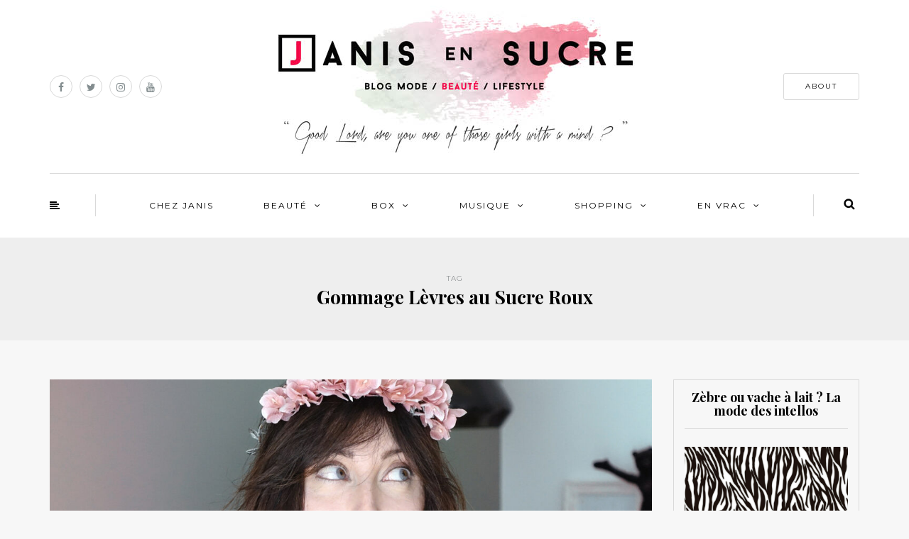

--- FILE ---
content_type: text/html; charset=UTF-8
request_url: https://janisensucre.com/tag/gommage-levres-au-sucre-roux/
body_size: 15296
content:
<!DOCTYPE html>
<html dir="ltr" lang="fr-FR" prefix="og: https://ogp.me/ns#">
<head>
<meta name="viewport" content="width=device-width, initial-scale=1.0, maximum-scale=1.0, user-scalable=no" />
<meta charset="UTF-8" />
<meta name="viewport" content="width=device-width" />
<link rel="profile" href="http://gmpg.org/xfn/11" />
<link rel="pingback" href="https://janisensucre.com/xmlrpc.php" />
<title>Gommage Lèvres au Sucre Roux -</title>

		<!-- All in One SEO 4.9.2 - aioseo.com -->
	<meta name="robots" content="max-image-preview:large" />
	<link rel="canonical" href="https://janisensucre.com/tag/gommage-levres-au-sucre-roux/" />
	<meta name="generator" content="All in One SEO (AIOSEO) 4.9.2" />
		<script type="application/ld+json" class="aioseo-schema">
			{"@context":"https:\/\/schema.org","@graph":[{"@type":"BreadcrumbList","@id":"https:\/\/janisensucre.com\/tag\/gommage-levres-au-sucre-roux\/#breadcrumblist","itemListElement":[{"@type":"ListItem","@id":"https:\/\/janisensucre.com#listItem","position":1,"name":"Domicile","item":"https:\/\/janisensucre.com","nextItem":{"@type":"ListItem","@id":"https:\/\/janisensucre.com\/tag\/gommage-levres-au-sucre-roux\/#listItem","name":"Gommage L\u00e8vres au Sucre Roux"}},{"@type":"ListItem","@id":"https:\/\/janisensucre.com\/tag\/gommage-levres-au-sucre-roux\/#listItem","position":2,"name":"Gommage L\u00e8vres au Sucre Roux","previousItem":{"@type":"ListItem","@id":"https:\/\/janisensucre.com#listItem","name":"Domicile"}}]},{"@type":"CollectionPage","@id":"https:\/\/janisensucre.com\/tag\/gommage-levres-au-sucre-roux\/#collectionpage","url":"https:\/\/janisensucre.com\/tag\/gommage-levres-au-sucre-roux\/","name":"Gommage L\u00e8vres au Sucre Roux -","inLanguage":"fr-FR","isPartOf":{"@id":"https:\/\/janisensucre.com\/#website"},"breadcrumb":{"@id":"https:\/\/janisensucre.com\/tag\/gommage-levres-au-sucre-roux\/#breadcrumblist"}},{"@type":"Organization","@id":"https:\/\/janisensucre.com\/#organization","url":"https:\/\/janisensucre.com\/"},{"@type":"WebSite","@id":"https:\/\/janisensucre.com\/#website","url":"https:\/\/janisensucre.com\/","inLanguage":"fr-FR","publisher":{"@id":"https:\/\/janisensucre.com\/#organization"}}]}
		</script>
		<!-- All in One SEO -->

<link rel='dns-prefetch' href='//stats.wp.com' />
<link rel='dns-prefetch' href='//fonts.googleapis.com' />
<link rel="alternate" type="application/rss+xml" title=" &raquo; Flux" href="https://janisensucre.com/feed/" />
<link rel="alternate" type="application/rss+xml" title=" &raquo; Flux des commentaires" href="https://janisensucre.com/comments/feed/" />
<script type="text/javascript" id="wpp-js" src="https://janisensucre.com/wp-content/plugins/wordpress-popular-posts/assets/js/wpp.js?ver=7.3.6" data-sampling="0" data-sampling-rate="100" data-api-url="https://janisensucre.com/wp-json/wordpress-popular-posts" data-post-id="0" data-token="78cef89c61" data-lang="0" data-debug="1"></script>
<link rel="alternate" type="application/rss+xml" title=" &raquo; Flux de l’étiquette Gommage Lèvres au Sucre Roux" href="https://janisensucre.com/tag/gommage-levres-au-sucre-roux/feed/" />
<style id='wp-img-auto-sizes-contain-inline-css' type='text/css'>
img:is([sizes=auto i],[sizes^="auto," i]){contain-intrinsic-size:3000px 1500px}
/*# sourceURL=wp-img-auto-sizes-contain-inline-css */
</style>
<style id='wp-emoji-styles-inline-css' type='text/css'>

	img.wp-smiley, img.emoji {
		display: inline !important;
		border: none !important;
		box-shadow: none !important;
		height: 1em !important;
		width: 1em !important;
		margin: 0 0.07em !important;
		vertical-align: -0.1em !important;
		background: none !important;
		padding: 0 !important;
	}
/*# sourceURL=wp-emoji-styles-inline-css */
</style>
<style id='wp-block-library-inline-css' type='text/css'>
:root{--wp-block-synced-color:#7a00df;--wp-block-synced-color--rgb:122,0,223;--wp-bound-block-color:var(--wp-block-synced-color);--wp-editor-canvas-background:#ddd;--wp-admin-theme-color:#007cba;--wp-admin-theme-color--rgb:0,124,186;--wp-admin-theme-color-darker-10:#006ba1;--wp-admin-theme-color-darker-10--rgb:0,107,160.5;--wp-admin-theme-color-darker-20:#005a87;--wp-admin-theme-color-darker-20--rgb:0,90,135;--wp-admin-border-width-focus:2px}@media (min-resolution:192dpi){:root{--wp-admin-border-width-focus:1.5px}}.wp-element-button{cursor:pointer}:root .has-very-light-gray-background-color{background-color:#eee}:root .has-very-dark-gray-background-color{background-color:#313131}:root .has-very-light-gray-color{color:#eee}:root .has-very-dark-gray-color{color:#313131}:root .has-vivid-green-cyan-to-vivid-cyan-blue-gradient-background{background:linear-gradient(135deg,#00d084,#0693e3)}:root .has-purple-crush-gradient-background{background:linear-gradient(135deg,#34e2e4,#4721fb 50%,#ab1dfe)}:root .has-hazy-dawn-gradient-background{background:linear-gradient(135deg,#faaca8,#dad0ec)}:root .has-subdued-olive-gradient-background{background:linear-gradient(135deg,#fafae1,#67a671)}:root .has-atomic-cream-gradient-background{background:linear-gradient(135deg,#fdd79a,#004a59)}:root .has-nightshade-gradient-background{background:linear-gradient(135deg,#330968,#31cdcf)}:root .has-midnight-gradient-background{background:linear-gradient(135deg,#020381,#2874fc)}:root{--wp--preset--font-size--normal:16px;--wp--preset--font-size--huge:42px}.has-regular-font-size{font-size:1em}.has-larger-font-size{font-size:2.625em}.has-normal-font-size{font-size:var(--wp--preset--font-size--normal)}.has-huge-font-size{font-size:var(--wp--preset--font-size--huge)}.has-text-align-center{text-align:center}.has-text-align-left{text-align:left}.has-text-align-right{text-align:right}.has-fit-text{white-space:nowrap!important}#end-resizable-editor-section{display:none}.aligncenter{clear:both}.items-justified-left{justify-content:flex-start}.items-justified-center{justify-content:center}.items-justified-right{justify-content:flex-end}.items-justified-space-between{justify-content:space-between}.screen-reader-text{border:0;clip-path:inset(50%);height:1px;margin:-1px;overflow:hidden;padding:0;position:absolute;width:1px;word-wrap:normal!important}.screen-reader-text:focus{background-color:#ddd;clip-path:none;color:#444;display:block;font-size:1em;height:auto;left:5px;line-height:normal;padding:15px 23px 14px;text-decoration:none;top:5px;width:auto;z-index:100000}html :where(.has-border-color){border-style:solid}html :where([style*=border-top-color]){border-top-style:solid}html :where([style*=border-right-color]){border-right-style:solid}html :where([style*=border-bottom-color]){border-bottom-style:solid}html :where([style*=border-left-color]){border-left-style:solid}html :where([style*=border-width]){border-style:solid}html :where([style*=border-top-width]){border-top-style:solid}html :where([style*=border-right-width]){border-right-style:solid}html :where([style*=border-bottom-width]){border-bottom-style:solid}html :where([style*=border-left-width]){border-left-style:solid}html :where(img[class*=wp-image-]){height:auto;max-width:100%}:where(figure){margin:0 0 1em}html :where(.is-position-sticky){--wp-admin--admin-bar--position-offset:var(--wp-admin--admin-bar--height,0px)}@media screen and (max-width:600px){html :where(.is-position-sticky){--wp-admin--admin-bar--position-offset:0px}}

/*# sourceURL=wp-block-library-inline-css */
</style><style id='global-styles-inline-css' type='text/css'>
:root{--wp--preset--aspect-ratio--square: 1;--wp--preset--aspect-ratio--4-3: 4/3;--wp--preset--aspect-ratio--3-4: 3/4;--wp--preset--aspect-ratio--3-2: 3/2;--wp--preset--aspect-ratio--2-3: 2/3;--wp--preset--aspect-ratio--16-9: 16/9;--wp--preset--aspect-ratio--9-16: 9/16;--wp--preset--color--black: #000000;--wp--preset--color--cyan-bluish-gray: #abb8c3;--wp--preset--color--white: #ffffff;--wp--preset--color--pale-pink: #f78da7;--wp--preset--color--vivid-red: #cf2e2e;--wp--preset--color--luminous-vivid-orange: #ff6900;--wp--preset--color--luminous-vivid-amber: #fcb900;--wp--preset--color--light-green-cyan: #7bdcb5;--wp--preset--color--vivid-green-cyan: #00d084;--wp--preset--color--pale-cyan-blue: #8ed1fc;--wp--preset--color--vivid-cyan-blue: #0693e3;--wp--preset--color--vivid-purple: #9b51e0;--wp--preset--gradient--vivid-cyan-blue-to-vivid-purple: linear-gradient(135deg,rgb(6,147,227) 0%,rgb(155,81,224) 100%);--wp--preset--gradient--light-green-cyan-to-vivid-green-cyan: linear-gradient(135deg,rgb(122,220,180) 0%,rgb(0,208,130) 100%);--wp--preset--gradient--luminous-vivid-amber-to-luminous-vivid-orange: linear-gradient(135deg,rgb(252,185,0) 0%,rgb(255,105,0) 100%);--wp--preset--gradient--luminous-vivid-orange-to-vivid-red: linear-gradient(135deg,rgb(255,105,0) 0%,rgb(207,46,46) 100%);--wp--preset--gradient--very-light-gray-to-cyan-bluish-gray: linear-gradient(135deg,rgb(238,238,238) 0%,rgb(169,184,195) 100%);--wp--preset--gradient--cool-to-warm-spectrum: linear-gradient(135deg,rgb(74,234,220) 0%,rgb(151,120,209) 20%,rgb(207,42,186) 40%,rgb(238,44,130) 60%,rgb(251,105,98) 80%,rgb(254,248,76) 100%);--wp--preset--gradient--blush-light-purple: linear-gradient(135deg,rgb(255,206,236) 0%,rgb(152,150,240) 100%);--wp--preset--gradient--blush-bordeaux: linear-gradient(135deg,rgb(254,205,165) 0%,rgb(254,45,45) 50%,rgb(107,0,62) 100%);--wp--preset--gradient--luminous-dusk: linear-gradient(135deg,rgb(255,203,112) 0%,rgb(199,81,192) 50%,rgb(65,88,208) 100%);--wp--preset--gradient--pale-ocean: linear-gradient(135deg,rgb(255,245,203) 0%,rgb(182,227,212) 50%,rgb(51,167,181) 100%);--wp--preset--gradient--electric-grass: linear-gradient(135deg,rgb(202,248,128) 0%,rgb(113,206,126) 100%);--wp--preset--gradient--midnight: linear-gradient(135deg,rgb(2,3,129) 0%,rgb(40,116,252) 100%);--wp--preset--font-size--small: 13px;--wp--preset--font-size--medium: 20px;--wp--preset--font-size--large: 36px;--wp--preset--font-size--x-large: 42px;--wp--preset--spacing--20: 0.44rem;--wp--preset--spacing--30: 0.67rem;--wp--preset--spacing--40: 1rem;--wp--preset--spacing--50: 1.5rem;--wp--preset--spacing--60: 2.25rem;--wp--preset--spacing--70: 3.38rem;--wp--preset--spacing--80: 5.06rem;--wp--preset--shadow--natural: 6px 6px 9px rgba(0, 0, 0, 0.2);--wp--preset--shadow--deep: 12px 12px 50px rgba(0, 0, 0, 0.4);--wp--preset--shadow--sharp: 6px 6px 0px rgba(0, 0, 0, 0.2);--wp--preset--shadow--outlined: 6px 6px 0px -3px rgb(255, 255, 255), 6px 6px rgb(0, 0, 0);--wp--preset--shadow--crisp: 6px 6px 0px rgb(0, 0, 0);}:where(.is-layout-flex){gap: 0.5em;}:where(.is-layout-grid){gap: 0.5em;}body .is-layout-flex{display: flex;}.is-layout-flex{flex-wrap: wrap;align-items: center;}.is-layout-flex > :is(*, div){margin: 0;}body .is-layout-grid{display: grid;}.is-layout-grid > :is(*, div){margin: 0;}:where(.wp-block-columns.is-layout-flex){gap: 2em;}:where(.wp-block-columns.is-layout-grid){gap: 2em;}:where(.wp-block-post-template.is-layout-flex){gap: 1.25em;}:where(.wp-block-post-template.is-layout-grid){gap: 1.25em;}.has-black-color{color: var(--wp--preset--color--black) !important;}.has-cyan-bluish-gray-color{color: var(--wp--preset--color--cyan-bluish-gray) !important;}.has-white-color{color: var(--wp--preset--color--white) !important;}.has-pale-pink-color{color: var(--wp--preset--color--pale-pink) !important;}.has-vivid-red-color{color: var(--wp--preset--color--vivid-red) !important;}.has-luminous-vivid-orange-color{color: var(--wp--preset--color--luminous-vivid-orange) !important;}.has-luminous-vivid-amber-color{color: var(--wp--preset--color--luminous-vivid-amber) !important;}.has-light-green-cyan-color{color: var(--wp--preset--color--light-green-cyan) !important;}.has-vivid-green-cyan-color{color: var(--wp--preset--color--vivid-green-cyan) !important;}.has-pale-cyan-blue-color{color: var(--wp--preset--color--pale-cyan-blue) !important;}.has-vivid-cyan-blue-color{color: var(--wp--preset--color--vivid-cyan-blue) !important;}.has-vivid-purple-color{color: var(--wp--preset--color--vivid-purple) !important;}.has-black-background-color{background-color: var(--wp--preset--color--black) !important;}.has-cyan-bluish-gray-background-color{background-color: var(--wp--preset--color--cyan-bluish-gray) !important;}.has-white-background-color{background-color: var(--wp--preset--color--white) !important;}.has-pale-pink-background-color{background-color: var(--wp--preset--color--pale-pink) !important;}.has-vivid-red-background-color{background-color: var(--wp--preset--color--vivid-red) !important;}.has-luminous-vivid-orange-background-color{background-color: var(--wp--preset--color--luminous-vivid-orange) !important;}.has-luminous-vivid-amber-background-color{background-color: var(--wp--preset--color--luminous-vivid-amber) !important;}.has-light-green-cyan-background-color{background-color: var(--wp--preset--color--light-green-cyan) !important;}.has-vivid-green-cyan-background-color{background-color: var(--wp--preset--color--vivid-green-cyan) !important;}.has-pale-cyan-blue-background-color{background-color: var(--wp--preset--color--pale-cyan-blue) !important;}.has-vivid-cyan-blue-background-color{background-color: var(--wp--preset--color--vivid-cyan-blue) !important;}.has-vivid-purple-background-color{background-color: var(--wp--preset--color--vivid-purple) !important;}.has-black-border-color{border-color: var(--wp--preset--color--black) !important;}.has-cyan-bluish-gray-border-color{border-color: var(--wp--preset--color--cyan-bluish-gray) !important;}.has-white-border-color{border-color: var(--wp--preset--color--white) !important;}.has-pale-pink-border-color{border-color: var(--wp--preset--color--pale-pink) !important;}.has-vivid-red-border-color{border-color: var(--wp--preset--color--vivid-red) !important;}.has-luminous-vivid-orange-border-color{border-color: var(--wp--preset--color--luminous-vivid-orange) !important;}.has-luminous-vivid-amber-border-color{border-color: var(--wp--preset--color--luminous-vivid-amber) !important;}.has-light-green-cyan-border-color{border-color: var(--wp--preset--color--light-green-cyan) !important;}.has-vivid-green-cyan-border-color{border-color: var(--wp--preset--color--vivid-green-cyan) !important;}.has-pale-cyan-blue-border-color{border-color: var(--wp--preset--color--pale-cyan-blue) !important;}.has-vivid-cyan-blue-border-color{border-color: var(--wp--preset--color--vivid-cyan-blue) !important;}.has-vivid-purple-border-color{border-color: var(--wp--preset--color--vivid-purple) !important;}.has-vivid-cyan-blue-to-vivid-purple-gradient-background{background: var(--wp--preset--gradient--vivid-cyan-blue-to-vivid-purple) !important;}.has-light-green-cyan-to-vivid-green-cyan-gradient-background{background: var(--wp--preset--gradient--light-green-cyan-to-vivid-green-cyan) !important;}.has-luminous-vivid-amber-to-luminous-vivid-orange-gradient-background{background: var(--wp--preset--gradient--luminous-vivid-amber-to-luminous-vivid-orange) !important;}.has-luminous-vivid-orange-to-vivid-red-gradient-background{background: var(--wp--preset--gradient--luminous-vivid-orange-to-vivid-red) !important;}.has-very-light-gray-to-cyan-bluish-gray-gradient-background{background: var(--wp--preset--gradient--very-light-gray-to-cyan-bluish-gray) !important;}.has-cool-to-warm-spectrum-gradient-background{background: var(--wp--preset--gradient--cool-to-warm-spectrum) !important;}.has-blush-light-purple-gradient-background{background: var(--wp--preset--gradient--blush-light-purple) !important;}.has-blush-bordeaux-gradient-background{background: var(--wp--preset--gradient--blush-bordeaux) !important;}.has-luminous-dusk-gradient-background{background: var(--wp--preset--gradient--luminous-dusk) !important;}.has-pale-ocean-gradient-background{background: var(--wp--preset--gradient--pale-ocean) !important;}.has-electric-grass-gradient-background{background: var(--wp--preset--gradient--electric-grass) !important;}.has-midnight-gradient-background{background: var(--wp--preset--gradient--midnight) !important;}.has-small-font-size{font-size: var(--wp--preset--font-size--small) !important;}.has-medium-font-size{font-size: var(--wp--preset--font-size--medium) !important;}.has-large-font-size{font-size: var(--wp--preset--font-size--large) !important;}.has-x-large-font-size{font-size: var(--wp--preset--font-size--x-large) !important;}
/*# sourceURL=global-styles-inline-css */
</style>

<style id='classic-theme-styles-inline-css' type='text/css'>
/*! This file is auto-generated */
.wp-block-button__link{color:#fff;background-color:#32373c;border-radius:9999px;box-shadow:none;text-decoration:none;padding:calc(.667em + 2px) calc(1.333em + 2px);font-size:1.125em}.wp-block-file__button{background:#32373c;color:#fff;text-decoration:none}
/*# sourceURL=/wp-includes/css/classic-themes.min.css */
</style>
<link rel="stylesheet" href="https://janisensucre.com/wp-content/plugins/cardoza-facebook-like-box/cardozafacebook.css?ver=6.9">
<link rel="stylesheet" href="https://janisensucre.com/wp-content/plugins/wordpress-popular-posts/assets/css/wpp.css?ver=7.3.6">
<link rel="stylesheet" href="https://janisensucre.com/wp-content/themes/himmelen/css/bootstrap.css?ver=6.9">
<link rel="stylesheet" href="//fonts.googleapis.com/css?family=Playfair+Display%3A400%2C400italic%2C700%2C700italic%7CLato%3A400%2C400italic%2C700%2C700italic%7CMontserrat%7C&#038;ver=1.0">
<link rel="stylesheet" href="https://janisensucre.com/wp-content/themes/himmelen/js/owl-carousel/owl.carousel.css?ver=6.9">
<link rel="stylesheet" href="https://janisensucre.com/wp-content/themes/himmelen/js/owl-carousel/owl.theme.css?ver=6.9">
<link rel="stylesheet" href="https://janisensucre.com/wp-content/themes/himmelen/style.css?ver=1.0.1">
<link rel="stylesheet" href="https://janisensucre.com/wp-content/themes/himmelen/responsive.css?ver=all">
<link rel="stylesheet" href="https://janisensucre.com/wp-content/themes/himmelen/css/animations.css?ver=6.9">
<link rel="stylesheet" href="https://janisensucre.com/wp-content/themes/himmelen/css/font-awesome.css?ver=6.9">
<link rel="stylesheet" href="https://janisensucre.com/wp-content/themes/himmelen/js/select2/select2.css?ver=6.9">
<link rel="stylesheet" href="https://janisensucre.com/wp-content/themes/himmelen/css/offcanvasmenu.css?ver=6.9">
<link rel="stylesheet" href="https://janisensucre.com/wp-content/themes/himmelen/css/nanoscroller.css?ver=6.9">
<link rel="stylesheet" href="https://janisensucre.com/wp-content/themes/himmelen/css/idangerous.swiper.css?ver=6.9">
<link rel="stylesheet" href="https://janisensucre.com/wp-includes/css/dashicons.min.css?ver=6.9">
<link rel="stylesheet" href="https://janisensucre.com/wp-includes/js/thickbox/thickbox.css?ver=6.9">
<link rel="stylesheet" href="https://janisensucre.com/wp-content/uploads/style-cache-himmelen.css?ver=6.9">
<script type="text/javascript" src="https://janisensucre.com/wp-includes/js/jquery/jquery.min.js?ver=3.7.1" id="jquery-core-js"></script>
<script type="text/javascript" src="https://janisensucre.com/wp-includes/js/jquery/jquery-migrate.min.js?ver=3.4.1" id="jquery-migrate-js"></script>
<script type="text/javascript" src="https://janisensucre.com/wp-content/plugins/cardoza-facebook-like-box/cardozafacebook.js?ver=6.9" id="cfblbjs-js"></script>
<script type="text/javascript" src="https://janisensucre.com/wp-content/uploads/js-cache-himmelen.js?ver=6.9" id="js-cache-himmelen-js"></script>
<link rel="https://api.w.org/" href="https://janisensucre.com/wp-json/" /><link rel="alternate" title="JSON" type="application/json" href="https://janisensucre.com/wp-json/wp/v2/tags/10727" /><link rel="EditURI" type="application/rsd+xml" title="RSD" href="https://janisensucre.com/xmlrpc.php?rsd" />
<meta name="generator" content="WordPress 6.9" />
	<style>img#wpstats{display:none}</style>
		            <style id="wpp-loading-animation-styles">@-webkit-keyframes bgslide{from{background-position-x:0}to{background-position-x:-200%}}@keyframes bgslide{from{background-position-x:0}to{background-position-x:-200%}}.wpp-widget-block-placeholder,.wpp-shortcode-placeholder{margin:0 auto;width:60px;height:3px;background:#dd3737;background:linear-gradient(90deg,#dd3737 0%,#571313 10%,#dd3737 100%);background-size:200% auto;border-radius:3px;-webkit-animation:bgslide 1s infinite linear;animation:bgslide 1s infinite linear}</style>
            <link rel="icon" href="https://janisensucre.com/wp-content/uploads/2025/12/cropped-FAVICON_512-2-32x32.jpg" sizes="32x32" />
<link rel="icon" href="https://janisensucre.com/wp-content/uploads/2025/12/cropped-FAVICON_512-2-192x192.jpg" sizes="192x192" />
<link rel="apple-touch-icon" href="https://janisensucre.com/wp-content/uploads/2025/12/cropped-FAVICON_512-2-180x180.jpg" />
<meta name="msapplication-TileImage" content="https://janisensucre.com/wp-content/uploads/2025/12/cropped-FAVICON_512-2-270x270.jpg" />
</head>
<body class="archive tag tag-gommage-levres-au-sucre-roux tag-10727 wp-theme-himmelen blog-style-1 blog-slider-enable">


<header>
<div class="container header-logo-center">
  <div class="row">
    <div class="col-md-12">

      <div class="header-left">
        <div class="social-icons-wrapper"><a href="https://www.facebook.com/janisensucre/" target="_blank" class="a-facebook"><i class="fa fa-facebook"></i></a><a href="https://twitter.com/JanisEnsucre" target="_blank" class="a-twitter"><i class="fa fa-twitter"></i></a><a href="https://www.instagram.com/janisensucre/" target="_blank" class="a-instagram"><i class="fa fa-instagram"></i></a><a href="https://www.tiktok.com/@janisensucre?lang=fr" target="_blank" class="a-youtube"><i class="fa fa-youtube"></i></a></div>      </div>

      <div class="header-center">
            <div class="logo">
        <a class="logo-link" href="https://janisensucre.com"><img src="" alt=""></a>
            </div>
      </div>

      <div class="header-right">
        <div class="header-promo-content"><a class="btn button" href="https://janisensucre.com/about-janis/" target="_blank" rel="noopener">ABOUT</a></div>      </div>
    </div>
  </div>

</div>

            <div class="mainmenu-belowheader mainmenu-uppercase mainmenu-normalfont mainmenu-downarrow menu-center sticky-header clearfix">

            <div id="navbar" class="navbar navbar-default clearfix">

                <div class="navbar-inner">
                    <div class="container">

                        <div class="navbar-toggle" data-toggle="collapse" data-target=".collapse">
                            Menu                        </div>
                        <div class="navbar-left-wrapper">
                                                        <ul class="header-nav">
                                                                    <li class="float-sidebar-toggle">
                                        <div id="st-sidebar-trigger-effects"><a class="float-sidebar-toggle-btn" data-effect="st-sidebar-effect-2"><i class="fa fa-align-left"></i></a></div>
                                    </li>
                                                            </ul>
                        </div>
                        <div class="navbar-center-wrapper">
                            <div class="navbar-collapse collapse"><ul id="menu-janis-1" class="nav"><li id="menu-item-2413" class=" menu-item menu-item-type-custom menu-item-object-custom menu-item-home"><a href="https://janisensucre.com/">CHEZ JANIS</a></li>
<li id="menu-item-2406" class=" menu-item menu-item-type-taxonomy menu-item-object-category menu-item-has-children"><a href="https://janisensucre.com/category/beaute/">Beauté</a>
<ul class="sub-menu">
	<li id="menu-item-5238" class=" menu-item menu-item-type-taxonomy menu-item-object-category"><a href="https://janisensucre.com/category/beaute/soins/">Soins</a></li>
	<li id="menu-item-5237" class=" menu-item menu-item-type-taxonomy menu-item-object-category"><a href="https://janisensucre.com/category/beaute/makeup-beaute/">Makeup</a></li>
	<li id="menu-item-51415" class=" menu-item menu-item-type-taxonomy menu-item-object-category"><a href="https://janisensucre.com/category/beaute/cheveux-beaute/">Cheveux</a></li>
	<li id="menu-item-8168" class=" menu-item menu-item-type-taxonomy menu-item-object-category"><a href="https://janisensucre.com/category/beaute/parfums/">Parfums</a></li>
</ul>
</li>
<li id="menu-item-2407" class=" menu-item menu-item-type-taxonomy menu-item-object-category menu-item-has-children"><a href="https://janisensucre.com/category/box/">Box</a>
<ul class="sub-menu">
	<li id="menu-item-51514" class=" menu-item menu-item-type-taxonomy menu-item-object-category"><a href="https://janisensucre.com/category/box/calendrier-de-lavent-box/">Calendrier de l&rsquo;avent</a></li>
	<li id="menu-item-25991" class=" menu-item menu-item-type-taxonomy menu-item-object-category"><a href="https://janisensucre.com/category/box/prescription-lab/">Prescription Lab</a></li>
	<li id="menu-item-5242" class=" menu-item menu-item-type-taxonomy menu-item-object-category"><a href="https://janisensucre.com/category/box/my-little-box-2/">My Little</a></li>
	<li id="menu-item-40901" class=" menu-item menu-item-type-taxonomy menu-item-object-category"><a href="https://janisensucre.com/category/box/oh-my-cream/">Oh My Cream</a></li>
	<li id="menu-item-5240" class=" menu-item menu-item-type-taxonomy menu-item-object-category"><a href="https://janisensucre.com/category/box/gambettes-box-2/">Gambettes</a></li>
	<li id="menu-item-10313" class=" menu-item menu-item-type-taxonomy menu-item-object-category"><a href="https://janisensucre.com/category/box/les-autres/">Autres</a></li>
</ul>
</li>
<li id="menu-item-2409" class=" menu-item menu-item-type-taxonomy menu-item-object-category menu-item-has-children"><a href="https://janisensucre.com/category/musique/">Musique</a>
<ul class="sub-menu">
	<li id="menu-item-5245" class=" menu-item menu-item-type-taxonomy menu-item-object-category"><a href="https://janisensucre.com/category/musique/playlist-a-theme/">Playlist à thème</a></li>
	<li id="menu-item-5246" class=" menu-item menu-item-type-taxonomy menu-item-object-category"><a href="https://janisensucre.com/category/musique/playlist-de-janis/">Playlist de Janis</a></li>
	<li id="menu-item-30412" class=" menu-item menu-item-type-taxonomy menu-item-object-category"><a href="https://janisensucre.com/category/musique/playlist-insta/">Playlist Insta</a></li>
</ul>
</li>
<li id="menu-item-17648" class=" menu-item menu-item-type-taxonomy menu-item-object-category menu-item-has-children"><a href="https://janisensucre.com/category/mes-favoris/">Shopping</a>
<ul class="sub-menu">
	<li id="menu-item-17668" class=" menu-item menu-item-type-post_type menu-item-object-page"><a href="https://janisensucre.com/favoris-makeup/">Favoris Makeup</a></li>
	<li id="menu-item-17661" class=" menu-item menu-item-type-post_type menu-item-object-page"><a href="https://janisensucre.com/favoris-look/">Favoris Look</a></li>
	<li id="menu-item-17669" class=" menu-item menu-item-type-post_type menu-item-object-page"><a href="https://janisensucre.com/favoris-soins/">Favoris Soins</a></li>
	<li id="menu-item-21630" class=" menu-item menu-item-type-post_type menu-item-object-page"><a href="https://janisensucre.com/favoris-deco/">Favoris Déco</a></li>
	<li id="menu-item-26800" class=" menu-item menu-item-type-post_type menu-item-object-page"><a href="https://janisensucre.com/psycho/">PSYCHO</a></li>
</ul>
</li>
<li id="menu-item-2408" class=" menu-item menu-item-type-taxonomy menu-item-object-category menu-item-has-children"><a href="https://janisensucre.com/category/en-vrac/">En vrac</a>
<ul class="sub-menu">
	<li id="menu-item-33778" class=" menu-item menu-item-type-taxonomy menu-item-object-category"><a href="https://janisensucre.com/category/en-vrac/lifestyle/">Lifestyle</a></li>
	<li id="menu-item-21988" class=" menu-item menu-item-type-taxonomy menu-item-object-category"><a href="https://janisensucre.com/category/en-vrac/backstage/">Backstage</a></li>
	<li id="menu-item-5243" class=" menu-item menu-item-type-taxonomy menu-item-object-category"><a href="https://janisensucre.com/category/en-vrac/humeur-en-vrac/">Humeur</a></li>
	<li id="menu-item-2412" class=" menu-item menu-item-type-taxonomy menu-item-object-category"><a href="https://janisensucre.com/category/mode/">Look</a></li>
</ul>
</li>
</ul></div>                        </div>
                        <div class="navbar-right-wrapper">
                            <div class="search-bar-header">
                                	<form method="get" id="searchform" class="searchform" action="https://janisensucre.com/">
		<input type="search" class="field" name="s" value="" id="s" placeholder="Type keyword(s) here and hit Enter &hellip;" />
		<input type="submit" class="submit btn" id="searchsubmit" value="Search" />
	</form>
                                <div class="search-bar-header-close-btn">×</div>
                            </div>
                        </div>
                    </div>
                </div>

            </div>

        </div>
    
</header>
<div class="content-block">
<div class="container-fluid container-page-item-title">
	<div class="row">
	<div class="col-md-12">
	<div class="page-item-title-archive">

	      <p>Tag</p><h1>Gommage Lèvres au Sucre Roux</h1>
	</div>
	</div>
	</div>
</div>
<div class="container">
	<div class="row">
		<div class="col-md-9">
				<div class="blog-posts-list">

			
								
					<div class="content-block blog-post clearfix blog-post-2-column-layout">
	<article id="post-39224" class="post-39224 post type-post status-publish format-standard has-post-thumbnail hentry category-beaute category-produits-recus-pour-test-2 category-soins tag-avis tag-bisous tag-bon-de-reduction-sephora tag-code-promo tag-exfoliant tag-fresh tag-gamme-fresh tag-gommage-hydratant tag-gommage-levres-au-sucre-roux tag-levres tag-photos tag-skincare tag-sugar-lip-polish tag-test">

		<div class="post-content-wrapper" >
									
												<div class="blog-post-thumb">
							<a href="https://janisensucre.com/2022/07/un-gommage-levres-hydratant-et-exfoliant-a-la-fois-signe-fresh/" rel="bookmark">
								<img width="1140" height="660" src="https://janisensucre.com/wp-content/uploads/2022/07/JANIS-EN-SUCRE-Fresh-Sugar-Lip-Polish-Gommage-Levres-au-sucre-00d-1140x660.jpg" class="attachment-blog-thumb size-blog-thumb wp-post-image" alt="Gommage pour les lèvres au sucre Fresh" decoding="async" fetchpriority="high" srcset="https://janisensucre.com/wp-content/uploads/2022/07/JANIS-EN-SUCRE-Fresh-Sugar-Lip-Polish-Gommage-Levres-au-sucre-00d-1140x660.jpg 1140w, https://janisensucre.com/wp-content/uploads/2022/07/JANIS-EN-SUCRE-Fresh-Sugar-Lip-Polish-Gommage-Levres-au-sucre-00d-550x318.jpg 550w, https://janisensucre.com/wp-content/uploads/2022/07/JANIS-EN-SUCRE-Fresh-Sugar-Lip-Polish-Gommage-Levres-au-sucre-00d-1024x593.jpg 1024w, https://janisensucre.com/wp-content/uploads/2022/07/JANIS-EN-SUCRE-Fresh-Sugar-Lip-Polish-Gommage-Levres-au-sucre-00d-768x444.jpg 768w, https://janisensucre.com/wp-content/uploads/2022/07/JANIS-EN-SUCRE-Fresh-Sugar-Lip-Polish-Gommage-Levres-au-sucre-00d-1536x889.jpg 1536w, https://janisensucre.com/wp-content/uploads/2022/07/JANIS-EN-SUCRE-Fresh-Sugar-Lip-Polish-Gommage-Levres-au-sucre-00d-409x237.jpg 409w, https://janisensucre.com/wp-content/uploads/2022/07/JANIS-EN-SUCRE-Fresh-Sugar-Lip-Polish-Gommage-Levres-au-sucre-00d.jpg 1600w" sizes="(max-width: 1140px) 100vw, 1140px" />							</a>
						</div>

						<div class="post-content">


				
					<div class="post-categories"><a href="https://janisensucre.com/category/beaute/" rel="category tag">Beauté</a>, <a href="https://janisensucre.com/category/produits-recus-pour-test-2/" rel="category tag">Produits reçus pour test</a>, <a href="https://janisensucre.com/category/beaute/soins/" rel="category tag">Soins</a></div>

				

				<h2 class="entry-title post-header-title"><a href="https://janisensucre.com/2022/07/un-gommage-levres-hydratant-et-exfoliant-a-la-fois-signe-fresh/" rel="bookmark">Le gommage lèvres au sucre signé Fresh &#8211; pour faire des bisous cet été &#x1f60f;</a></h2>
				<div class="post-info-date">14/07/2022</div>


				<div class="entry-content">
					<p>Est-ce que la marque que j&rsquo;adore revient en ce début d&rsquo;été ? Absolument ! Fresh is here ! Préparez vos babines, ça va dégommer sévère (Mais c&rsquo;est pour mieux t&#8217;embrasser mon amant &#8230; &#x1f60f;). Un nouveau gommage au sucre roux&#8230;</p>
<a class="more-link btn alt" href="https://janisensucre.com/2022/07/un-gommage-levres-hydratant-et-exfoliant-a-la-fois-signe-fresh/">Continue reading</a>				</div><!-- .entry-content -->


			</div>
			<div class="clear"></div>
							<div class="post-info clearfix">
					
					
						<div class="comments-count"><a href="https://janisensucre.com/2022/07/un-gommage-levres-hydratant-et-exfoliant-a-la-fois-signe-fresh/#comments">1 Comment</a></div>
					
																		<div class="share-post">
									<div class="post-social-wrapper">
        <div class="post-social">
            <a title="Share this" href="https://janisensucre.com/2022/07/un-gommage-levres-hydratant-et-exfoliant-a-la-fois-signe-fresh/" data-title="Le gommage lèvres au sucre signé Fresh &#8211; pour faire des bisous cet été &#x1f60f;" class="facebook-share"> <i class="fa fa-facebook"></i></a>
            <a title="Tweet this" href="https://janisensucre.com/2022/07/un-gommage-levres-hydratant-et-exfoliant-a-la-fois-signe-fresh/" data-title="Le gommage lèvres au sucre signé Fresh &#8211; pour faire des bisous cet été &#x1f60f;" class="twitter-share"> <i class="fa fa-twitter"></i></a>
            <a title="Share with Google Plus" href="https://janisensucre.com/2022/07/un-gommage-levres-hydratant-et-exfoliant-a-la-fois-signe-fresh/" data-title="Le gommage lèvres au sucre signé Fresh &#8211; pour faire des bisous cet été &#x1f60f;" class="googleplus-share"> <i class="fa fa-google-plus"></i></a>
            <a title="Pin this" href="https://janisensucre.com/2022/07/un-gommage-levres-hydratant-et-exfoliant-a-la-fois-signe-fresh/" data-title="Le gommage lèvres au sucre signé Fresh &#8211; pour faire des bisous cet été &#x1f60f;" data-image="https://janisensucre.com/wp-content/uploads/2022/07/JANIS-EN-SUCRE-Fresh-Sugar-Lip-Polish-Gommage-Levres-au-sucre-00d.jpg" class="pinterest-share"> <i class="fa fa-pinterest"></i></a>
        </div>
        <div class="clear"></div>
    </div>
								</div>
											
				</div>
			
		</div>

	</article>
	</div>
				


					</div>
				</div>
				<div class="col-md-3 main-sidebar sidebar">
		<ul id="main-sidebar">
		  <li id="media_image-9" class="widget widget_media_image"><h2 class="widgettitle">Zèbre ou vache à lait ? La mode des intellos</h2>
<a href="https://janisensucre.com/2021/05/zebre-ou-vache-a-lait-la-mode-des-intellos/" target="_blank"><img width="1600" height="926" src="https://janisensucre.com/wp-content/uploads/2021/05/JANIS-EN-SUCRE-Zebre-Humeur-00.jpg" class="image wp-image-34325 alignnone attachment-full size-full" alt="" style="max-width: 100%; height: auto;" decoding="async" loading="lazy" srcset="https://janisensucre.com/wp-content/uploads/2021/05/JANIS-EN-SUCRE-Zebre-Humeur-00.jpg 1600w, https://janisensucre.com/wp-content/uploads/2021/05/JANIS-EN-SUCRE-Zebre-Humeur-00-300x174.jpg 300w, https://janisensucre.com/wp-content/uploads/2021/05/JANIS-EN-SUCRE-Zebre-Humeur-00-1024x593.jpg 1024w, https://janisensucre.com/wp-content/uploads/2021/05/JANIS-EN-SUCRE-Zebre-Humeur-00-768x444.jpg 768w, https://janisensucre.com/wp-content/uploads/2021/05/JANIS-EN-SUCRE-Zebre-Humeur-00-1536x889.jpg 1536w, https://janisensucre.com/wp-content/uploads/2021/05/JANIS-EN-SUCRE-Zebre-Humeur-00-1140x660.jpg 1140w, https://janisensucre.com/wp-content/uploads/2021/05/JANIS-EN-SUCRE-Zebre-Humeur-00-409x237.jpg 409w" sizes="auto, (max-width: 1600px) 100vw, 1600px" /></a></li>
<li id="block-2" class="widget widget_block"><h2 class="widgettitle">T O P - A R T I C L E S</h2><!-- WP Popular Posts v7.3.6 - cached -->

<ul class="wpp-list wpp-cardview-compact">
<li class=""><div class="wpp-thumbnail-container"><a href="https://janisensucre.com/2024/01/les-looks-de-karine-lemarchand-dans-adp/" target="_self"><img src="https://janisensucre.com/wp-content/uploads/wordpress-popular-posts/49508-featured-231x133.jpg" srcset="https://janisensucre.com/wp-content/uploads/wordpress-popular-posts/49508-featured-231x133.jpg, https://janisensucre.com/wp-content/uploads/wordpress-popular-posts/49508-featured-231x133@1.5x.jpg 1.5x, https://janisensucre.com/wp-content/uploads/wordpress-popular-posts/49508-featured-231x133@2x.jpg 2x, https://janisensucre.com/wp-content/uploads/wordpress-popular-posts/49508-featured-231x133@2.5x.jpg 2.5x, https://janisensucre.com/wp-content/uploads/wordpress-popular-posts/49508-featured-231x133@3x.jpg 3x" width="231" height="133" alt="les looks de karine lemarchand dans l'amour est dans le pré" class="wpp-thumbnail wpp_featured wpp_cached_thumb" decoding="async" loading="lazy"></a><div class="taxonomies"></div></div> <div class="wpp-item-data"><a href="https://janisensucre.com/2024/01/les-looks-de-karine-lemarchand-dans-adp/" class="wpp-post-title" target="_self">Les looks de Karine Le Marchand dans #ADP</a></div></li>
<li class=""><div class="wpp-thumbnail-container"><a href="https://janisensucre.com/2024/04/sommeil-et-insomnies-comment-ameliorer-ses-nuits/" target="_self"><img src="https://janisensucre.com/wp-content/uploads/wordpress-popular-posts/50076-featured-231x133.jpg" srcset="https://janisensucre.com/wp-content/uploads/wordpress-popular-posts/50076-featured-231x133.jpg, https://janisensucre.com/wp-content/uploads/wordpress-popular-posts/50076-featured-231x133@1.5x.jpg 1.5x, https://janisensucre.com/wp-content/uploads/wordpress-popular-posts/50076-featured-231x133@2x.jpg 2x, https://janisensucre.com/wp-content/uploads/wordpress-popular-posts/50076-featured-231x133@2.5x.jpg 2.5x, https://janisensucre.com/wp-content/uploads/wordpress-popular-posts/50076-featured-231x133@3x.jpg 3x" width="231" height="133" alt="sommeil et insomnies - comment améliorer ses nuits" class="wpp-thumbnail wpp_featured wpp_cached_thumb" decoding="async" loading="lazy"></a><div class="taxonomies"></div></div> <div class="wpp-item-data"><a href="https://janisensucre.com/2024/04/sommeil-et-insomnies-comment-ameliorer-ses-nuits/" class="wpp-post-title" target="_self">Sommeil et insomnies – comment améliorer ses nuits</a></div></li>
<li class=""><div class="wpp-thumbnail-container"><a href="https://janisensucre.com/2020/11/limposteur/" target="_self"><img src="https://janisensucre.com/wp-content/uploads/wordpress-popular-posts/31665-featured-231x133.jpg" srcset="https://janisensucre.com/wp-content/uploads/wordpress-popular-posts/31665-featured-231x133.jpg, https://janisensucre.com/wp-content/uploads/wordpress-popular-posts/31665-featured-231x133@1.5x.jpg 1.5x, https://janisensucre.com/wp-content/uploads/wordpress-popular-posts/31665-featured-231x133@2x.jpg 2x, https://janisensucre.com/wp-content/uploads/wordpress-popular-posts/31665-featured-231x133@2.5x.jpg 2.5x, https://janisensucre.com/wp-content/uploads/wordpress-popular-posts/31665-featured-231x133@3x.jpg 3x" width="231" height="133" alt="" class="wpp-thumbnail wpp_featured wpp_cached_thumb" decoding="async" loading="lazy"></a><div class="taxonomies"></div></div> <div class="wpp-item-data"><a href="https://janisensucre.com/2020/11/limposteur/" class="wpp-post-title" target="_self">L’imposteur</a></div></li>
<li class=""><div class="wpp-thumbnail-container"><a href="https://janisensucre.com/2021/11/le-nouvel-anti-cernes-signe-typology-mon-avis/" target="_self"><img src="https://janisensucre.com/wp-content/uploads/wordpress-popular-posts/35922-featured-231x133.jpg" srcset="https://janisensucre.com/wp-content/uploads/wordpress-popular-posts/35922-featured-231x133.jpg, https://janisensucre.com/wp-content/uploads/wordpress-popular-posts/35922-featured-231x133@1.5x.jpg 1.5x, https://janisensucre.com/wp-content/uploads/wordpress-popular-posts/35922-featured-231x133@2x.jpg 2x, https://janisensucre.com/wp-content/uploads/wordpress-popular-posts/35922-featured-231x133@2.5x.jpg 2.5x, https://janisensucre.com/wp-content/uploads/wordpress-popular-posts/35922-featured-231x133@3x.jpg 3x" width="231" height="133" alt="Le nouvel anti-cernes signé Typology" class="wpp-thumbnail wpp_featured wpp_cached_thumb" decoding="async" loading="lazy"></a><div class="taxonomies"></div></div> <div class="wpp-item-data"><a href="https://janisensucre.com/2021/11/le-nouvel-anti-cernes-signe-typology-mon-avis/" class="wpp-post-title" target="_self">Le nouvel anti-cernes signé Typology : mon avis</a></div></li>
<li class=""><div class="wpp-thumbnail-container"><a href="https://janisensucre.com/2021/05/zebre-ou-vache-a-lait-la-mode-des-intellos/" target="_self"><img src="https://janisensucre.com/wp-content/uploads/wordpress-popular-posts/34324-featured-231x133.jpg" srcset="https://janisensucre.com/wp-content/uploads/wordpress-popular-posts/34324-featured-231x133.jpg, https://janisensucre.com/wp-content/uploads/wordpress-popular-posts/34324-featured-231x133@1.5x.jpg 1.5x, https://janisensucre.com/wp-content/uploads/wordpress-popular-posts/34324-featured-231x133@2x.jpg 2x, https://janisensucre.com/wp-content/uploads/wordpress-popular-posts/34324-featured-231x133@2.5x.jpg 2.5x, https://janisensucre.com/wp-content/uploads/wordpress-popular-posts/34324-featured-231x133@3x.jpg 3x" width="231" height="133" alt="" class="wpp-thumbnail wpp_featured wpp_cached_thumb" decoding="async" loading="lazy"></a><div class="taxonomies"></div></div> <div class="wpp-item-data"><a href="https://janisensucre.com/2021/05/zebre-ou-vache-a-lait-la-mode-des-intellos/" class="wpp-post-title" target="_self">Zèbre ou vache à lait ? la mode des intellos</a></div></li>
<li class=""><div class="wpp-thumbnail-container"><a href="https://janisensucre.com/2023/01/les-soins-capillaires-typology-qui-ont-repare-mes-cheveux/" target="_self"><img src="https://janisensucre.com/wp-content/uploads/wordpress-popular-posts/43817-featured-231x133.jpg" srcset="https://janisensucre.com/wp-content/uploads/wordpress-popular-posts/43817-featured-231x133.jpg, https://janisensucre.com/wp-content/uploads/wordpress-popular-posts/43817-featured-231x133@1.5x.jpg 1.5x, https://janisensucre.com/wp-content/uploads/wordpress-popular-posts/43817-featured-231x133@2x.jpg 2x, https://janisensucre.com/wp-content/uploads/wordpress-popular-posts/43817-featured-231x133@2.5x.jpg 2.5x, https://janisensucre.com/wp-content/uploads/wordpress-popular-posts/43817-featured-231x133@3x.jpg 3x" width="231" height="133" alt="mes soins typology pour les cheveux" class="wpp-thumbnail wpp_featured wpp_cached_thumb" decoding="async" loading="lazy"></a><div class="taxonomies"></div></div> <div class="wpp-item-data"><a href="https://janisensucre.com/2023/01/les-soins-capillaires-typology-qui-ont-repare-mes-cheveux/" class="wpp-post-title" target="_self">Les soins capillaires Typology qui ont réparé mes cheveux 💈</a></div></li>

</ul></li>
<li id="media_image-7" class="widget widget_media_image"><h2 class="widgettitle">Comment donner son sang</h2>
<a href="https://janisensucre.com/2019/11/allez-viens-on-donne-du-sang-qui-quoi-ou-comment-la-reponse-a-toutes-vos-questions/" target="_blank"><img width="1600" height="926" src="https://janisensucre.com/wp-content/uploads/2019/11/JANIS-EN-SUCRE-Don-de-sang-EFS-00a.jpg" class="image wp-image-28438 alignnone attachment-full size-full" alt="Toutes les réponses aux questions sur le don de sang" style="max-width: 100%; height: auto;" decoding="async" loading="lazy" srcset="https://janisensucre.com/wp-content/uploads/2019/11/JANIS-EN-SUCRE-Don-de-sang-EFS-00a.jpg 1600w, https://janisensucre.com/wp-content/uploads/2019/11/JANIS-EN-SUCRE-Don-de-sang-EFS-00a-300x174.jpg 300w, https://janisensucre.com/wp-content/uploads/2019/11/JANIS-EN-SUCRE-Don-de-sang-EFS-00a-1024x593.jpg 1024w, https://janisensucre.com/wp-content/uploads/2019/11/JANIS-EN-SUCRE-Don-de-sang-EFS-00a-768x444.jpg 768w, https://janisensucre.com/wp-content/uploads/2019/11/JANIS-EN-SUCRE-Don-de-sang-EFS-00a-1536x889.jpg 1536w, https://janisensucre.com/wp-content/uploads/2019/11/JANIS-EN-SUCRE-Don-de-sang-EFS-00a-1140x660.jpg 1140w, https://janisensucre.com/wp-content/uploads/2019/11/JANIS-EN-SUCRE-Don-de-sang-EFS-00a-409x237.jpg 409w" sizes="auto, (max-width: 1600px) 100vw, 1600px" /></a></li>
<li id="media_image-6" class="widget widget_media_image"><a href="https://janisensucre.com/2016/09/quand-les-marques-prennent-les-blogueuses-pour-des-jambons-ca-continue/" target="_blank"><img width="1140" height="660" src="https://janisensucre.com/wp-content/uploads/2016/12/JANIS-EN-SUCRE-Partenariat-003a.jpg" class="image wp-image-13192 alignnone attachment-1233x869 size-1233x869" alt="" style="max-width: 100%; height: auto;" decoding="async" loading="lazy" srcset="https://janisensucre.com/wp-content/uploads/2016/12/JANIS-EN-SUCRE-Partenariat-003a.jpg 1140w, https://janisensucre.com/wp-content/uploads/2016/12/JANIS-EN-SUCRE-Partenariat-003a-300x174.jpg 300w, https://janisensucre.com/wp-content/uploads/2016/12/JANIS-EN-SUCRE-Partenariat-003a-768x445.jpg 768w, https://janisensucre.com/wp-content/uploads/2016/12/JANIS-EN-SUCRE-Partenariat-003a-1024x593.jpg 1024w, https://janisensucre.com/wp-content/uploads/2016/12/JANIS-EN-SUCRE-Partenariat-003a-409x237.jpg 409w" sizes="auto, (max-width: 1140px) 100vw, 1140px" /></a></li>
<li id="media_image-12" class="widget widget_media_image"><a href="https://janisensucre.com/wp-content/uploads/2016/05/JANIS-EN-SUCRE-Tant-va-la-cruche-a-leau-0000.jpg"><img width="1600" height="926" src="https://janisensucre.com/wp-content/uploads/2016/05/JANIS-EN-SUCRE-Tant-va-la-cruche-a-leau-0000.jpg" class="image wp-image-28500 alignnone attachment-full size-full" alt="" style="max-width: 100%; height: auto;" decoding="async" loading="lazy" srcset="https://janisensucre.com/wp-content/uploads/2016/05/JANIS-EN-SUCRE-Tant-va-la-cruche-a-leau-0000.jpg 1600w, https://janisensucre.com/wp-content/uploads/2016/05/JANIS-EN-SUCRE-Tant-va-la-cruche-a-leau-0000-300x174.jpg 300w, https://janisensucre.com/wp-content/uploads/2016/05/JANIS-EN-SUCRE-Tant-va-la-cruche-a-leau-0000-1024x593.jpg 1024w, https://janisensucre.com/wp-content/uploads/2016/05/JANIS-EN-SUCRE-Tant-va-la-cruche-a-leau-0000-768x444.jpg 768w, https://janisensucre.com/wp-content/uploads/2016/05/JANIS-EN-SUCRE-Tant-va-la-cruche-a-leau-0000-1536x889.jpg 1536w, https://janisensucre.com/wp-content/uploads/2016/05/JANIS-EN-SUCRE-Tant-va-la-cruche-a-leau-0000-1140x660.jpg 1140w, https://janisensucre.com/wp-content/uploads/2016/05/JANIS-EN-SUCRE-Tant-va-la-cruche-a-leau-0000-409x237.jpg 409w" sizes="auto, (max-width: 1600px) 100vw, 1600px" /></a></li>
<li id="media_image-8" class="widget widget_media_image"><a href="https://janisensucre.com/2014/07/la-playlist-des-filles-qui-dansent-en-petite-culotte/" target="_blank"><img width="1600" height="926" src="https://janisensucre.com/wp-content/uploads/2016/05/JANIS-EN-SUCRE-La-playlist-des-filles-qui-dansent-en-petite-culotte-0000.jpg" class="image wp-image-28496 alignnone attachment-full size-full" alt="" style="max-width: 100%; height: auto;" decoding="async" loading="lazy" srcset="https://janisensucre.com/wp-content/uploads/2016/05/JANIS-EN-SUCRE-La-playlist-des-filles-qui-dansent-en-petite-culotte-0000.jpg 1600w, https://janisensucre.com/wp-content/uploads/2016/05/JANIS-EN-SUCRE-La-playlist-des-filles-qui-dansent-en-petite-culotte-0000-300x174.jpg 300w, https://janisensucre.com/wp-content/uploads/2016/05/JANIS-EN-SUCRE-La-playlist-des-filles-qui-dansent-en-petite-culotte-0000-1024x593.jpg 1024w, https://janisensucre.com/wp-content/uploads/2016/05/JANIS-EN-SUCRE-La-playlist-des-filles-qui-dansent-en-petite-culotte-0000-768x444.jpg 768w, https://janisensucre.com/wp-content/uploads/2016/05/JANIS-EN-SUCRE-La-playlist-des-filles-qui-dansent-en-petite-culotte-0000-1536x889.jpg 1536w, https://janisensucre.com/wp-content/uploads/2016/05/JANIS-EN-SUCRE-La-playlist-des-filles-qui-dansent-en-petite-culotte-0000-1140x660.jpg 1140w, https://janisensucre.com/wp-content/uploads/2016/05/JANIS-EN-SUCRE-La-playlist-des-filles-qui-dansent-en-petite-culotte-0000-409x237.jpg 409w" sizes="auto, (max-width: 1600px) 100vw, 1600px" /></a></li>
<li id="media_image-10" class="widget widget_media_image"><a href="https://janisensucre.com/2015/05/quand-les-marques-prennent-les-blogueuses-pour-des-jambons/" target="_blank"><img width="1600" height="926" src="https://janisensucre.com/wp-content/uploads/2016/05/JANIS-EN-SUCRE-Quand-les-marques-prennent-les-blogueuses-pour-des-jambons-0000.jpg" class="image wp-image-28499 alignnone attachment-full size-full" alt="" style="max-width: 100%; height: auto;" decoding="async" loading="lazy" srcset="https://janisensucre.com/wp-content/uploads/2016/05/JANIS-EN-SUCRE-Quand-les-marques-prennent-les-blogueuses-pour-des-jambons-0000.jpg 1600w, https://janisensucre.com/wp-content/uploads/2016/05/JANIS-EN-SUCRE-Quand-les-marques-prennent-les-blogueuses-pour-des-jambons-0000-300x174.jpg 300w, https://janisensucre.com/wp-content/uploads/2016/05/JANIS-EN-SUCRE-Quand-les-marques-prennent-les-blogueuses-pour-des-jambons-0000-1024x593.jpg 1024w, https://janisensucre.com/wp-content/uploads/2016/05/JANIS-EN-SUCRE-Quand-les-marques-prennent-les-blogueuses-pour-des-jambons-0000-768x444.jpg 768w, https://janisensucre.com/wp-content/uploads/2016/05/JANIS-EN-SUCRE-Quand-les-marques-prennent-les-blogueuses-pour-des-jambons-0000-1536x889.jpg 1536w, https://janisensucre.com/wp-content/uploads/2016/05/JANIS-EN-SUCRE-Quand-les-marques-prennent-les-blogueuses-pour-des-jambons-0000-1140x660.jpg 1140w, https://janisensucre.com/wp-content/uploads/2016/05/JANIS-EN-SUCRE-Quand-les-marques-prennent-les-blogueuses-pour-des-jambons-0000-409x237.jpg 409w" sizes="auto, (max-width: 1600px) 100vw, 1600px" /></a></li>
		</ul>
		</div>
			</div>
</div>
</div>

<div class="container-fluid container-fluid-footer">
  <div class="row">
    
    <footer>
      <div class="container">
      <div class="row">

          <div class="col-md-6 footer-menu">
            <div class="menu-footer-menu-container"><ul id="menu-footer-menu" class="footer-links"><li id="menu-item-9274" class="menu-item menu-item-type-custom menu-item-object-custom menu-item-9274"><a>Janis En Sucre, Copyright © 2016.</a></li>
<li id="menu-item-9404" class="menu-item menu-item-type-custom menu-item-object-custom menu-item-9404"><a>All Rights Reserved.</a></li>
<li id="menu-item-9636" class="menu-item menu-item-type-custom menu-item-object-custom menu-item-9636"><a href="https://janisensucre.com/about/">Contact</a></li>
</ul></div>          </div>
          <div class="col-md-6 copyright">
              Attention si tu veux voler mes photos, tu risques de te faire pincer très fort !  <b>Copyright</b> ©          </div>
      </div>
      </div>
      <a id="top-link" href="#top"></a>
    </footer>

  </div>
</div>

      <nav id="offcanvas-sidebar-nav" class="st-sidebar-menu st-sidebar-effect-2">
      <div class="st-sidebar-menu-close-btn">×</div>
                  <div class="offcanvas-sidebar sidebar">
          <ul id="offcanvas-sidebar" class="clearfix">
            <li id="nav_menu-2" class="widget widget_nav_menu"><div class="menu-janis-container"><ul id="menu-janis-2" class="menu"><li class="menu-item menu-item-type-custom menu-item-object-custom menu-item-home menu-item-2413"><a href="https://janisensucre.com/">CHEZ JANIS</a></li>
<li class="menu-item menu-item-type-taxonomy menu-item-object-category menu-item-has-children menu-item-2406"><a href="https://janisensucre.com/category/beaute/">Beauté</a>
<ul class="sub-menu">
	<li class="menu-item menu-item-type-taxonomy menu-item-object-category menu-item-5238"><a href="https://janisensucre.com/category/beaute/soins/">Soins</a></li>
	<li class="menu-item menu-item-type-taxonomy menu-item-object-category menu-item-5237"><a href="https://janisensucre.com/category/beaute/makeup-beaute/">Makeup</a></li>
	<li class="menu-item menu-item-type-taxonomy menu-item-object-category menu-item-51415"><a href="https://janisensucre.com/category/beaute/cheveux-beaute/">Cheveux</a></li>
	<li class="menu-item menu-item-type-taxonomy menu-item-object-category menu-item-8168"><a href="https://janisensucre.com/category/beaute/parfums/">Parfums</a></li>
</ul>
</li>
<li class="menu-item menu-item-type-taxonomy menu-item-object-category menu-item-has-children menu-item-2407"><a href="https://janisensucre.com/category/box/">Box</a>
<ul class="sub-menu">
	<li class="menu-item menu-item-type-taxonomy menu-item-object-category menu-item-51514"><a href="https://janisensucre.com/category/box/calendrier-de-lavent-box/">Calendrier de l&rsquo;avent</a></li>
	<li class="menu-item menu-item-type-taxonomy menu-item-object-category menu-item-25991"><a href="https://janisensucre.com/category/box/prescription-lab/">Prescription Lab</a></li>
	<li class="menu-item menu-item-type-taxonomy menu-item-object-category menu-item-5242"><a href="https://janisensucre.com/category/box/my-little-box-2/">My Little</a></li>
	<li class="menu-item menu-item-type-taxonomy menu-item-object-category menu-item-40901"><a href="https://janisensucre.com/category/box/oh-my-cream/">Oh My Cream</a></li>
	<li class="menu-item menu-item-type-taxonomy menu-item-object-category menu-item-5240"><a href="https://janisensucre.com/category/box/gambettes-box-2/">Gambettes</a></li>
	<li class="menu-item menu-item-type-taxonomy menu-item-object-category menu-item-10313"><a href="https://janisensucre.com/category/box/les-autres/">Autres</a></li>
</ul>
</li>
<li class="menu-item menu-item-type-taxonomy menu-item-object-category menu-item-has-children menu-item-2409"><a href="https://janisensucre.com/category/musique/">Musique</a>
<ul class="sub-menu">
	<li class="menu-item menu-item-type-taxonomy menu-item-object-category menu-item-5245"><a href="https://janisensucre.com/category/musique/playlist-a-theme/">Playlist à thème</a></li>
	<li class="menu-item menu-item-type-taxonomy menu-item-object-category menu-item-5246"><a href="https://janisensucre.com/category/musique/playlist-de-janis/">Playlist de Janis</a></li>
	<li class="menu-item menu-item-type-taxonomy menu-item-object-category menu-item-30412"><a href="https://janisensucre.com/category/musique/playlist-insta/">Playlist Insta</a></li>
</ul>
</li>
<li class="menu-item menu-item-type-taxonomy menu-item-object-category menu-item-has-children menu-item-17648"><a href="https://janisensucre.com/category/mes-favoris/">Shopping</a>
<ul class="sub-menu">
	<li class="menu-item menu-item-type-post_type menu-item-object-page menu-item-17668"><a href="https://janisensucre.com/favoris-makeup/">Favoris Makeup</a></li>
	<li class="menu-item menu-item-type-post_type menu-item-object-page menu-item-17661"><a href="https://janisensucre.com/favoris-look/">Favoris Look</a></li>
	<li class="menu-item menu-item-type-post_type menu-item-object-page menu-item-17669"><a href="https://janisensucre.com/favoris-soins/">Favoris Soins</a></li>
	<li class="menu-item menu-item-type-post_type menu-item-object-page menu-item-21630"><a href="https://janisensucre.com/favoris-deco/">Favoris Déco</a></li>
	<li class="menu-item menu-item-type-post_type menu-item-object-page menu-item-26800"><a href="https://janisensucre.com/psycho/">PSYCHO</a></li>
</ul>
</li>
<li class="menu-item menu-item-type-taxonomy menu-item-object-category menu-item-has-children menu-item-2408"><a href="https://janisensucre.com/category/en-vrac/">En vrac</a>
<ul class="sub-menu">
	<li class="menu-item menu-item-type-taxonomy menu-item-object-category menu-item-33778"><a href="https://janisensucre.com/category/en-vrac/lifestyle/">Lifestyle</a></li>
	<li class="menu-item menu-item-type-taxonomy menu-item-object-category menu-item-21988"><a href="https://janisensucre.com/category/en-vrac/backstage/">Backstage</a></li>
	<li class="menu-item menu-item-type-taxonomy menu-item-object-category menu-item-5243"><a href="https://janisensucre.com/category/en-vrac/humeur-en-vrac/">Humeur</a></li>
	<li class="menu-item menu-item-type-taxonomy menu-item-object-category menu-item-2412"><a href="https://janisensucre.com/category/mode/">Look</a></li>
</ul>
</li>
</ul></div></li>
          </ul>
          </div>
              </nav>
<script type="speculationrules">
{"prefetch":[{"source":"document","where":{"and":[{"href_matches":"/*"},{"not":{"href_matches":["/wp-*.php","/wp-admin/*","/wp-content/uploads/*","/wp-content/*","/wp-content/plugins/*","/wp-content/themes/himmelen/*","/*\\?(.+)"]}},{"not":{"selector_matches":"a[rel~=\"nofollow\"]"}},{"not":{"selector_matches":".no-prefetch, .no-prefetch a"}}]},"eagerness":"conservative"}]}
</script>
	<script>
			var modal = document.getElementById('cfblb_modal');
		if(modal)
		{
				var span = document.getElementsByClassName("cfblb_close")[0];

				span.onclick = function() {
					modal.style.display = "none";
				}
				
				window.onclick = function(event) {
					if (event.target == modal) {
						modal.style.display = "none";
					}
				}
		}		
	</script>
<script type="module"  src="https://janisensucre.com/wp-content/plugins/all-in-one-seo-pack/dist/Lite/assets/table-of-contents.95d0dfce.js?ver=4.9.2" id="aioseo/js/src/vue/standalone/blocks/table-of-contents/frontend.js-js"></script>
<script type="text/javascript" id="thickbox-js-extra">
/* <![CDATA[ */
var thickboxL10n = {"next":"Suiv.\u00a0\u003E","prev":"\u003C\u00a0Pr\u00e9c.","image":"Image","of":"sur","close":"Fermer","noiframes":"Cette fonctionnalit\u00e9 requiert des iframes. Les iframes sont d\u00e9sactiv\u00e9es sur votre navigateur, ou alors il ne les accepte pas.","loadingAnimation":"https://janisensucre.com/wp-includes/js/thickbox/loadingAnimation.gif"};
//# sourceURL=thickbox-js-extra
/* ]]> */
</script>
<script type="text/javascript" src="https://janisensucre.com/wp-includes/js/thickbox/thickbox.js?ver=3.1-20121105" id="thickbox-js"></script>
<script type="text/javascript" src="https://janisensucre.com/wp-content/themes/himmelen/js/bootstrap.min.js?ver=3.1.1" id="bootstrap-js"></script>
<script type="text/javascript" src="https://janisensucre.com/wp-content/themes/himmelen/js/easing.js?ver=1.3" id="easing-js"></script>
<script type="text/javascript" src="https://janisensucre.com/wp-content/themes/himmelen/js/select2/select2.min.js?ver=3.5.1" id="himmelen-select2-js"></script>
<script type="text/javascript" src="https://janisensucre.com/wp-content/themes/himmelen/js/owl-carousel/owl.carousel.min.js?ver=1.3.3" id="owl-carousel-js"></script>
<script type="text/javascript" src="https://janisensucre.com/wp-content/themes/himmelen/js/jquery.nanoscroller.min.js?ver=3.4.0" id="nanoscroller-js"></script>
<script type="text/javascript" src="https://janisensucre.com/wp-content/themes/himmelen/js/template.js?ver=1.0.1" id="himmelen-script-js"></script>
<script type="text/javascript" id="himmelen-script-js-after">
/* <![CDATA[ */
(function($){
		    $(document).ready(function() {

		    	"use strict";

		        $("#blog-post-gallery-39224").owlCarousel({
		            items: 1,
                    itemsDesktop:   [1199,1],
                    itemsDesktopSmall: [979,1],
                    itemsTablet: [768,1],
                    itemsMobile : [479,1],
                    autoPlay: true,
                    autoHeight: true,
                    navigation: true,
                    navigationText : false,
                    pagination: false,
                    afterInit : function(elem){
                        $(this).css("display", "block");
                    }
		        });

		    });})(jQuery);
//# sourceURL=himmelen-script-js-after
/* ]]> */
</script>
<script type="text/javascript" id="no-right-click-images-admin-js-extra">
/* <![CDATA[ */
var nrci_opts = {"gesture":"1","drag":"1","touch":"1","admin":"1"};
//# sourceURL=no-right-click-images-admin-js-extra
/* ]]> */
</script>
<script type="text/javascript" src="https://janisensucre.com/wp-content/plugins/no-right-click-images-plugin/js/no-right-click-images-frontend.js?ver=4.1" id="no-right-click-images-admin-js"></script>
<script type="text/javascript" id="jetpack-stats-js-before">
/* <![CDATA[ */
_stq = window._stq || [];
_stq.push([ "view", JSON.parse("{\"v\":\"ext\",\"blog\":\"69634652\",\"post\":\"0\",\"tz\":\"1\",\"srv\":\"janisensucre.com\",\"arch_tag\":\"gommage-levres-au-sucre-roux\",\"arch_results\":\"1\",\"j\":\"1:15.3.1\"}") ]);
_stq.push([ "clickTrackerInit", "69634652", "0" ]);
//# sourceURL=jetpack-stats-js-before
/* ]]> */
</script>
<script type="text/javascript" src="https://stats.wp.com/e-202604.js" id="jetpack-stats-js" defer="defer" data-wp-strategy="defer"></script>
<script id="wp-emoji-settings" type="application/json">
{"baseUrl":"https://s.w.org/images/core/emoji/17.0.2/72x72/","ext":".png","svgUrl":"https://s.w.org/images/core/emoji/17.0.2/svg/","svgExt":".svg","source":{"concatemoji":"https://janisensucre.com/wp-includes/js/wp-emoji-release.min.js?ver=6.9"}}
</script>
<script type="module">
/* <![CDATA[ */
/*! This file is auto-generated */
const a=JSON.parse(document.getElementById("wp-emoji-settings").textContent),o=(window._wpemojiSettings=a,"wpEmojiSettingsSupports"),s=["flag","emoji"];function i(e){try{var t={supportTests:e,timestamp:(new Date).valueOf()};sessionStorage.setItem(o,JSON.stringify(t))}catch(e){}}function c(e,t,n){e.clearRect(0,0,e.canvas.width,e.canvas.height),e.fillText(t,0,0);t=new Uint32Array(e.getImageData(0,0,e.canvas.width,e.canvas.height).data);e.clearRect(0,0,e.canvas.width,e.canvas.height),e.fillText(n,0,0);const a=new Uint32Array(e.getImageData(0,0,e.canvas.width,e.canvas.height).data);return t.every((e,t)=>e===a[t])}function p(e,t){e.clearRect(0,0,e.canvas.width,e.canvas.height),e.fillText(t,0,0);var n=e.getImageData(16,16,1,1);for(let e=0;e<n.data.length;e++)if(0!==n.data[e])return!1;return!0}function u(e,t,n,a){switch(t){case"flag":return n(e,"\ud83c\udff3\ufe0f\u200d\u26a7\ufe0f","\ud83c\udff3\ufe0f\u200b\u26a7\ufe0f")?!1:!n(e,"\ud83c\udde8\ud83c\uddf6","\ud83c\udde8\u200b\ud83c\uddf6")&&!n(e,"\ud83c\udff4\udb40\udc67\udb40\udc62\udb40\udc65\udb40\udc6e\udb40\udc67\udb40\udc7f","\ud83c\udff4\u200b\udb40\udc67\u200b\udb40\udc62\u200b\udb40\udc65\u200b\udb40\udc6e\u200b\udb40\udc67\u200b\udb40\udc7f");case"emoji":return!a(e,"\ud83e\u1fac8")}return!1}function f(e,t,n,a){let r;const o=(r="undefined"!=typeof WorkerGlobalScope&&self instanceof WorkerGlobalScope?new OffscreenCanvas(300,150):document.createElement("canvas")).getContext("2d",{willReadFrequently:!0}),s=(o.textBaseline="top",o.font="600 32px Arial",{});return e.forEach(e=>{s[e]=t(o,e,n,a)}),s}function r(e){var t=document.createElement("script");t.src=e,t.defer=!0,document.head.appendChild(t)}a.supports={everything:!0,everythingExceptFlag:!0},new Promise(t=>{let n=function(){try{var e=JSON.parse(sessionStorage.getItem(o));if("object"==typeof e&&"number"==typeof e.timestamp&&(new Date).valueOf()<e.timestamp+604800&&"object"==typeof e.supportTests)return e.supportTests}catch(e){}return null}();if(!n){if("undefined"!=typeof Worker&&"undefined"!=typeof OffscreenCanvas&&"undefined"!=typeof URL&&URL.createObjectURL&&"undefined"!=typeof Blob)try{var e="postMessage("+f.toString()+"("+[JSON.stringify(s),u.toString(),c.toString(),p.toString()].join(",")+"));",a=new Blob([e],{type:"text/javascript"});const r=new Worker(URL.createObjectURL(a),{name:"wpTestEmojiSupports"});return void(r.onmessage=e=>{i(n=e.data),r.terminate(),t(n)})}catch(e){}i(n=f(s,u,c,p))}t(n)}).then(e=>{for(const n in e)a.supports[n]=e[n],a.supports.everything=a.supports.everything&&a.supports[n],"flag"!==n&&(a.supports.everythingExceptFlag=a.supports.everythingExceptFlag&&a.supports[n]);var t;a.supports.everythingExceptFlag=a.supports.everythingExceptFlag&&!a.supports.flag,a.supports.everything||((t=a.source||{}).concatemoji?r(t.concatemoji):t.wpemoji&&t.twemoji&&(r(t.twemoji),r(t.wpemoji)))});
//# sourceURL=https://janisensucre.com/wp-includes/js/wp-emoji-loader.min.js
/* ]]> */
</script>
</body>
</html>
